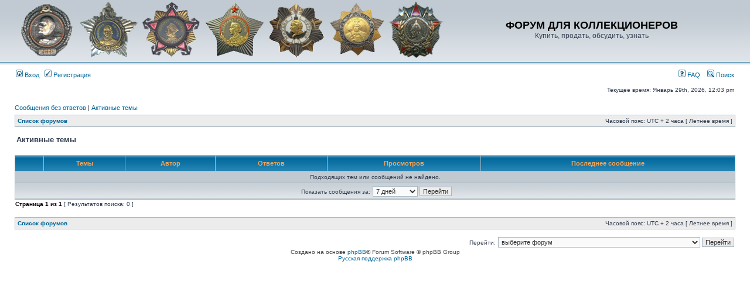

--- FILE ---
content_type: text/html; charset=UTF-8
request_url: http://faleristika.su/search.php?search_id=active_topics&sid=1f6266ec700c7d70cc461fecbe797622
body_size: 4367
content:
<!DOCTYPE html PUBLIC "-//W3C//DTD XHTML 1.0 Transitional//EN" "http://www.w3.org/TR/xhtml1/DTD/xhtml1-transitional.dtd">
<html xmlns="http://www.w3.org/1999/xhtml" dir="ltr" lang="ru-ru" xml:lang="ru-ru">
<head>

<meta http-equiv="content-type" content="text/html; charset=UTF-8" />
<meta http-equiv="content-language" content="ru-ru" />
<meta http-equiv="content-style-type" content="text/css" />
<meta http-equiv="imagetoolbar" content="no" />
<meta name="resource-type" content="document" />
<meta name="distribution" content="global" />
<meta name="keywords" content="" />
<meta name="description" content="" />

<title>ФОРУМ ДЛЯ КОЛЛЕКЦИОНЕРОВ &bull; Активные темы</title>



<link rel="stylesheet" href="./styles/subsilver2/theme/stylesheet.css" type="text/css" />

<script type="text/javascript">
// <![CDATA[


function popup(url, width, height, name)
{
	if (!name)
	{
		name = '_popup';
	}

	window.open(url.replace(/&amp;/g, '&'), name, 'height=' + height + ',resizable=yes,scrollbars=yes,width=' + width);
	return false;
}

function jumpto()
{
	var page = prompt('Введите номер страницы, на которую Вы хотели бы перейти:', '1');
	var per_page = '';
	var base_url = '';

	if (page !== null && !isNaN(page) && page == Math.floor(page) && page > 0)
	{
		if (base_url.indexOf('?') == -1)
		{
			document.location.href = base_url + '?start=' + ((page - 1) * per_page);
		}
		else
		{
			document.location.href = base_url.replace(/&amp;/g, '&') + '&start=' + ((page - 1) * per_page);
		}
	}
}

/**
* Find a member
*/
function find_username(url)
{
	popup(url, 760, 570, '_usersearch');
	return false;
}

/**
* Mark/unmark checklist
* id = ID of parent container, name = name prefix, state = state [true/false]
*/
function marklist(id, name, state)
{
	var parent = document.getElementById(id);
	if (!parent)
	{
		eval('parent = document.' + id);
	}

	if (!parent)
	{
		return;
	}

	var rb = parent.getElementsByTagName('input');
	
	for (var r = 0; r < rb.length; r++)
	{
		if (rb[r].name.substr(0, name.length) == name)
		{
			rb[r].checked = state;
		}
	}
}



// ]]>
</script>
</head>
<body class="ltr">
<a name=»top»></a>

<div id="wrapheader">

	<div id="logodesc">
		<table width="100%" cellspacing="0">
		<tr>
			<td><a href="./index.php?sid=ce5b8090c07df7324ddb8cb73c2df737"><img src="./styles/subsilver2/imageset/logo.png" alt="" title="" /></a></td>
			<td width="100%" align="center"><h1>ФОРУМ ДЛЯ КОЛЛЕКЦИОНЕРОВ</h1><span class="gen">Купить, продать, обсудить, узнать</span></td>
		</tr>
		</table>
	</div>

	<div id="menubar">
		<table width="100%" cellspacing="0">
		<tr>
			<td class="genmed">
				<a href="./ucp.php?mode=login&amp;sid=ce5b8090c07df7324ddb8cb73c2df737"><img src="./styles/subsilver2/theme/images/icon_mini_login.gif" width="12" height="13" alt="*" /> Вход</a>&nbsp; &nbsp;<a href="./ucp.php?mode=register&amp;sid=ce5b8090c07df7324ddb8cb73c2df737"><img src="./styles/subsilver2/theme/images/icon_mini_register.gif" width="12" height="13" alt="*" /> Регистрация</a>
					
			</td>
			<td class="genmed" align="right">
				<a href="./faq.php?sid=ce5b8090c07df7324ddb8cb73c2df737"><img src="./styles/subsilver2/theme/images/icon_mini_faq.gif" width="12" height="13" alt="*" /> FAQ</a>
				&nbsp; &nbsp;<a href="./search.php?sid=ce5b8090c07df7324ddb8cb73c2df737"><img src="./styles/subsilver2/theme/images/icon_mini_search.gif" width="12" height="13" alt="*" /> Поиск</a>
			</td>
		</tr>
		</table>
	</div>

	<div id="datebar">
		<table width="100%" cellspacing="0">
		<tr>
			<td class="gensmall"></td>
			<td class="gensmall" align="right">Текущее время: Январь 29th, 2026, 12:03 pm<br /></td>
		</tr>
		</table>


	</div>
</div>

<div id="wrapcentre">

	
	<p class="searchbar">
		<span style="float: left;"><a href="./search.php?search_id=unanswered&amp;sid=ce5b8090c07df7324ddb8cb73c2df737">Сообщения без ответов</a> | <a href="./search.php?search_id=active_topics&amp;sid=ce5b8090c07df7324ddb8cb73c2df737">Активные темы</a></span>
		
	</p>
	

	<br style="clear: both;" />

	<table class="tablebg" width="100%" cellspacing="1" cellpadding="0" style="margin-top: 5px;">
	<tr>
		<td class="row1">
			<p class="breadcrumbs"><a href="./index.php?sid=ce5b8090c07df7324ddb8cb73c2df737">Список форумов</a></p>
			<p class="datetime">Часовой пояс: UTC + 2 часа [ Летнее время ]</p>
		</td>
	</tr>
	</table>

	<br />

<form method="post" action="./search.php?st=7&amp;sk=t&amp;sd=d&amp;sr=topics&amp;sid=ce5b8090c07df7324ddb8cb73c2df737&amp;search_id=active_topics">

<table width="100%" cellspacing="1">
<tr>
	<td colspan="2"><span class="titles">Активные темы</span><br /></td>
</tr>
<tr>
	<td class="genmed"></td>
	<td align="right"></td>
</tr>
</table>

<br clear="all" />



	<table class="tablebg" width="100%" cellspacing="1">
	<tr>
		<th width="4%" nowrap="nowrap">&nbsp;</th>
		<th colspan="2" nowrap="nowrap">&nbsp;Темы&nbsp;</th>
		<th nowrap="nowrap">&nbsp;Автор&nbsp;</th>
		<th nowrap="nowrap">&nbsp;Ответов&nbsp;</th>
		<th nowrap="nowrap">&nbsp;Просмотров&nbsp;</th>
		<th nowrap="nowrap">&nbsp;Последнее сообщение&nbsp;</th>
	</tr>
	
		<tr valign="middle">
			<td colspan="7" class="row3" align="center">Подходящих тем или сообщений не найдено.</td>
		</tr>
	
	<tr>
		<td class="cat" colspan="7" valign="middle" align="center"><span class="gensmall">Показать сообщения за:</span> <select name="st" id="st"><option value="0">Все дни</option><option value="1">1 день</option><option value="7" selected="selected">7 дней</option><option value="14">2 недели</option><option value="30">1 месяц</option><option value="90">3 месяца</option><option value="180">6 месяцев</option><option value="365">1 год</option></select>&nbsp;<input class="btnlite" type="submit" value="Перейти" name="sort" /></td>
	</tr>
	</table>



</form>

<div class="gensmall" style="float: left;"><span class="nav">Страница <strong>1</strong> из <strong>1</strong></span> [ Результатов поиска: 0 ]</div>
<div class="nav" style="float: right;"></div>

<br clear="all" /><br />

<table class="tablebg" width="100%" cellspacing="1" cellpadding="0" style="margin-top: 5px;">
	<tr>
		<td class="row1">
			<p class="breadcrumbs"><a href="./index.php?sid=ce5b8090c07df7324ddb8cb73c2df737">Список форумов</a></p>
			<p class="datetime">Часовой пояс: UTC + 2 часа [ Летнее время ]</p>
		</td>
	</tr>
	</table>

<br clear="all" />

<div align="right">
	<form method="post" name="jumpbox" action="./viewforum.php?sid=ce5b8090c07df7324ddb8cb73c2df737" onsubmit="if(document.jumpbox.f.value == -1){return false;}">

	<table cellspacing="0" cellpadding="0" border="0">
	<tr>
		<td nowrap="nowrap"><span class="gensmall">Перейти:</span>&nbsp;<select name="f" onchange="if(this.options[this.selectedIndex].value != -1){ document.forms['jumpbox'].submit() }">

		
			<option value="-1">выберите форум</option>
		<option value="-1">------------------</option>
			<option value="151">Переход на базовый форум</option>
		
			<option value="4">Про форум, регистрация, правила</option>
		
			<option value="9">&nbsp; &nbsp;Правила</option>
		
			<option value="10">&nbsp; &nbsp;Регистрация</option>
		
			<option value="8">&nbsp; &nbsp;Высшие степени отличия</option>
		
			<option value="11">&nbsp; &nbsp;Боевые, воинские  ордена и за личное мужество</option>
		
			<option value="12">&nbsp; &nbsp;Трудовые ордена и за материнство</option>
		
			<option value="13">&nbsp; &nbsp;Военные и воинские медали</option>
		
			<option value="14">&nbsp; &nbsp;Трудовые, материнские медали и за заслуги</option>
		
			<option value="139">&nbsp; &nbsp;Юбилейные и выслужные медали</option>
		
			<option value="15">&nbsp; &nbsp;Группы, подборки, коллекции</option>
		
			<option value="16">&nbsp; &nbsp;Наградные документы, фото, литература</option>
		
			<option value="17">&nbsp; &nbsp;Знаки, значки, жетоны</option>
		
			<option value="121">&nbsp; &nbsp;Новоделы и копии</option>
		
			<option value="21">&nbsp; &nbsp;Звёзды, знаки орденов, кресты</option>
		
			<option value="22">&nbsp; &nbsp;Медали, жетоны</option>
		
			<option value="23">&nbsp; &nbsp;Нагрудные знаки</option>
		
			<option value="25">&nbsp; &nbsp;Группы награждений, подборки, колодки</option>
		
			<option value="24">&nbsp; &nbsp;Наградные документы, фото, литература</option>
		
			<option value="122">&nbsp; &nbsp;Новоделы и копии</option>
		
			<option value="35">&nbsp; &nbsp;Высшие степени отличия, ордена</option>
		
			<option value="36">&nbsp; &nbsp;Медали</option>
		
			<option value="37">&nbsp; &nbsp;Нагрудные знаки, значки</option>
		
			<option value="38">&nbsp; &nbsp;Группы награждений, наградные документы, фото</option>
		
			<option value="123">&nbsp; &nbsp;Новоделы и копии</option>
		
			<option value="27">&nbsp; &nbsp;Звёзды, знаки орденов, кресты</option>
		
			<option value="28">&nbsp; &nbsp;Медали, жетоны</option>
		
			<option value="29">&nbsp; &nbsp;Нагрудные знаки</option>
		
			<option value="30">&nbsp; &nbsp;Группы награждений, подборки, колодки</option>
		
			<option value="33">&nbsp; &nbsp;Наградные документы, фото, литература</option>
		
			<option value="124">&nbsp; &nbsp;Новоделы и копии</option>
		
			<option value="46">&nbsp; &nbsp;Звёзды, знаки орденов, кресты</option>
		
			<option value="47">&nbsp; &nbsp;Медали, жетоны</option>
		
			<option value="48">&nbsp; &nbsp;Нагрудные знаки, значки</option>
		
			<option value="49">&nbsp; &nbsp;Группы награждений, подборки, колодки</option>
		
			<option value="50">&nbsp; &nbsp;Наградные документы, фото, литература</option>
		
			<option value="125">&nbsp; &nbsp;Новоделы и копии</option>
		
			<option value="40">&nbsp; &nbsp;Звёзды, знаки орденов, кресты</option>
		
			<option value="41">&nbsp; &nbsp;Медали, жетоны</option>
		
			<option value="42">&nbsp; &nbsp;Нагрудные знаки, значки</option>
		
			<option value="43">&nbsp; &nbsp;Группы награждений, комплекты, коллекции, колодки</option>
		
			<option value="44">&nbsp; &nbsp;Наградные, сопутствующие, другие документы и литература</option>
		
			<option value="126">&nbsp; &nbsp;Новоделы и копии</option>
		
			<option value="52">&nbsp; &nbsp;Звёзды, знаки орденов, кресты</option>
		
			<option value="53">&nbsp; &nbsp;Медали, жетоны</option>
		
			<option value="54">&nbsp; &nbsp;Нагрудные знаки, значки</option>
		
			<option value="55">&nbsp; &nbsp;Группы награждений, комплекты, коллекции, колодки</option>
		
			<option value="56">&nbsp; &nbsp;Наградные, сопутствующие, другие документы и литература</option>
		
			<option value="127">&nbsp; &nbsp;Новоделы и копии</option>
		
			<option value="58">&nbsp; &nbsp;Российская Империя и Княжеская Русь</option>
		
			<option value="59">&nbsp; &nbsp;Советский Союз</option>
		
			<option value="60">&nbsp; &nbsp;Постсоветские страны</option>
		
			<option value="61">&nbsp; &nbsp;Германия и Австро-Венгрия</option>
		
			<option value="62">&nbsp; &nbsp;Европейские страны</option>
		
			<option value="63">&nbsp; &nbsp;Америка, Азия, Австралия, Африка и др.</option>
		
			<option value="128">&nbsp; &nbsp;Новоделы и копии</option>
		
			<option value="70">&nbsp; &nbsp;Императорская Россия</option>
		
			<option value="71">&nbsp; &nbsp;Советский Союз</option>
		
			<option value="72">&nbsp; &nbsp;Германия и Австро-Венгрия</option>
		
			<option value="73">&nbsp; &nbsp;Постсоветские страны, Европа, Америка, Азия и др.</option>
		
			<option value="94">&nbsp; &nbsp;Императорская Россия</option>
		
			<option value="95">&nbsp; &nbsp;Советский Союз</option>
		
			<option value="96">&nbsp; &nbsp;Европа и др. страны</option>
		
			<option value="75">&nbsp; &nbsp;Императорская Россия</option>
		
			<option value="76">&nbsp; &nbsp;Советский Союз</option>
		
			<option value="77">&nbsp; &nbsp;Европейские страны</option>
		
			<option value="78">&nbsp; &nbsp;Постсоветские и др. страны</option>
		
			<option value="80">&nbsp; &nbsp;Императорская Россия</option>
		
			<option value="81">&nbsp; &nbsp;Советский Союз и СНГ</option>
		
			<option value="82">&nbsp; &nbsp;Европейские страны</option>
		
			<option value="83">&nbsp; &nbsp;Азия, Америка и др. страны</option>
		
			<option value="85">&nbsp; &nbsp;Православие</option>
		
			<option value="86">&nbsp; &nbsp;Католицизм, иудаика и др. религии</option>
		
			<option value="89">&nbsp; &nbsp;Императорская Россия</option>
		
			<option value="90">&nbsp; &nbsp;Советский Союз</option>
		
			<option value="91">&nbsp; &nbsp;Европейские страны</option>
		
			<option value="92">&nbsp; &nbsp;Азия и др. страны</option>
		
			<option value="98">&nbsp; &nbsp;Археология</option>
		
			<option value="99">&nbsp; &nbsp;Палеонтология</option>
		
			<option value="130">&nbsp; &nbsp;Царская Россия</option>
		
			<option value="131">&nbsp; &nbsp;СССР</option>
		
			<option value="132">&nbsp; &nbsp;Германия и др. страны Европы</option>
		
			<option value="133">&nbsp; &nbsp;Азия и др. страны</option>
		
			<option value="143">&nbsp; &nbsp;Россия, СССР и Европа</option>
		
			<option value="144">&nbsp; &nbsp;США, Азия и ругие страны</option>
		
			<option value="101">&nbsp; &nbsp;Императорская Россия и досоветские выпуски</option>
		
			<option value="102">&nbsp; &nbsp;РСФСР, СССР (или на територии) и РФ</option>
		
			<option value="103">&nbsp; &nbsp;Страны СНГ</option>
		
			<option value="104">&nbsp; &nbsp;Европа</option>
		
			<option value="105">&nbsp; &nbsp;Америка, Азия, Африка, Австралия и др. страны</option>
		
			<option value="65">&nbsp; &nbsp;Императорская Россия и досоюзный период</option>
		
			<option value="66">&nbsp; &nbsp;Советский Союз</option>
		
			<option value="67">&nbsp; &nbsp;Германия и Австро-Венгрия</option>
		
			<option value="68">&nbsp; &nbsp;Европа, Америка, Азия и др. страны</option>
		
			<option value="107">&nbsp; &nbsp;Императорская Россия</option>
		
			<option value="108">&nbsp; &nbsp;РСФСР, СССР, СНГ</option>
		
			<option value="109">&nbsp; &nbsp;Европа</option>
		
			<option value="110">&nbsp; &nbsp;Америка, Азия, Африка и др. страны</option>
		
			<option value="113">&nbsp; &nbsp;Игрушки</option>
		
			<option value="114">&nbsp; &nbsp;Календарики и телефонные карточки</option>
		
			<option value="115">&nbsp; &nbsp;Другое, что не перечислено в разделах выше</option>
		
			<option value="169">Общего пользования</option>
		
			<option value="170">&nbsp; &nbsp;Продажа, покупка и другое</option>
		
			<option value="18">&nbsp; &nbsp;Объявления</option>
		
			<option value="19">&nbsp; &nbsp;Вопросы по работе</option>
		
			<option value="116">Раздел для общения</option>
		
			<option value="117">&nbsp; &nbsp;Некоммерческие форумы для коллекционеров</option>
		
			<option value="118">&nbsp; &nbsp;Спорт</option>
		
			<option value="119">&nbsp; &nbsp;Трёп</option>
		
			<option value="120">&nbsp; &nbsp;Наши праздники</option>
		

		</select>&nbsp;<input class="btnlite" type="submit" value="Перейти" /></td>
	</tr>
	</table>

	</form>
</div>


</div>
<div id="wrapfooter">
	
	<span class="copyright">Создано на основе <a href="https://www.phpbb.com/">phpBB</a>&reg; Forum Software &copy; phpBB Group
	<br /><a href='http://bb3x.ru/' target='_blank'>Русская поддержка phpBB</a></span>
</div>

</body>
</html>